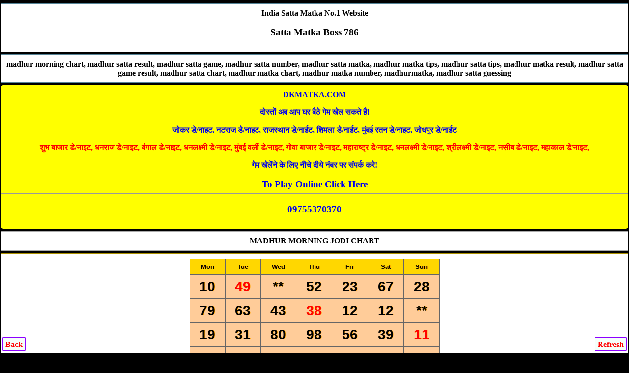

--- FILE ---
content_type: text/html; charset=UTF-8
request_url: https://sattamatkaboss786.com/madhur_morning_chart.php
body_size: 12195
content:
<!DOCTYPE html>
<html lang="en-US">
<head>
<meta charset="UTF-8">

<title>MADHUR MORNING CHART | MADHUR MORNING RECORD | MADHUR MATKA | MADHUR MATKA RESULT</title>

<meta name="keywords" content="madhur morning chart, madhur morning record, madhur morning matka, madhur morning satta matka, time matka result, madhur morning satta result, time satta matka, madhur morning matka tips" />

<meta name="description" content="madhur morning chart madhur morning record madhur morning matka madhur morning satta matka time matka result madhur morning satta result time satta matka madhur morning matka tips" />

<meta name="google" content="notranslate">
<meta http-equiv="Content-Type" content="text/html; charset=utf-8"/>
<meta name="viewport" content="width=device-width" />
<meta name="robots" content="index, follow">
<meta name="language" content="EN">
<link href="style.css" rel="stylesheet" type="text/css" />
<link rel="canonical" href="http://sattamatkaboss786.com/madhur_morning_chart.php" /></head>
<body>
<div class="tophead">India Satta Matka No.1 Website<h3>Satta Matka Boss 786</div>
<div class="top">madhur morning chart, madhur satta result, madhur satta game, madhur satta number, madhur satta matka, madhur matka tips, madhur satta tips, madhur matka result, madhur satta game result, madhur satta chart, madhur matka chart, madhur matka number, madhurmatka, madhur satta guessing</div>

<!--Mumbai Panel Chart-->
<div style="background-color:yellow; border-radius:5px; padding-top:10px; padding-bottom:10px;"><a href="https://dkmatka.com" style="text-decoration:none;">DKMATKA.COM<br><br>दोस्तों अब आप घर बैठे गेम खेल सकते है!<br><br>जोकर डे/नाइट, नटराज डे/नाइट, राजस्थान डे/नाईट, शिमला डे/नाईट, मुंबई रतन डे/नाइट, जोधपुर डे/नाईट<br><br><span style="color:red;">शुभ बाजार डे/नाइट, धनराज डे/नाइट, बंगाल डे/नाइट, धनलक्ष्मी डे/नाइट, मुंबई वर्ली डे/नाइट, गोवा बाजार डे/नाइट, महाराष्ट्र डे/नाइट, धनलक्ष्मी डे/नाइट, श्रीलक्ष्मी डे/नाइट, नसीब डे/नाइट, महाकाल डे/नाइट,</span><br><br>गेम खेलेंने के लिए नीचे दीये नंबर पर संपर्क करे!<br><br><big>To Play Online Click Here</big>
</a><hr><a href="tel:09755370370"><h3>09755370370</h3></a></div>
<div class="head">MADHUR MORNING JODI CHART</div>
<div class="new1"><table class="table" border="1" align="center" cellpadding="8" cellspacing="0"><tbody><tr style="background: gold; font-size:small;"><th>Mon</th><th>Tue</th><th>Wed</th><th>Thu</th><th>Fri</th><th>Sat</th><th>Sun</th></tr><tr><td>10</td>
            <td><font color="red">49</font></td>
            <td>**</td>
            <td>52</td>
            <td>23</td>
            <td>67</td>
            <td>28</td>
        </tr>
        <tr>
            <td>79</td>
            <td>63</td>
            <td>43</td>
            <td><font color="red">38</font></td>
            <td>12</td>
            <td>12</td>
            <td>**</td>
        </tr>
        <tr>
            <td>19</td>
            <td>31</td>
            <td>80</td>
            <td>98</td>
            <td>56</td>
            <td>39</td>
            <td><font color="red">11</font></td>
        </tr>
        <tr>
            <td><font color="red">55</font></td>
            <td>89</td>
            <td>69</td>
            <td>76</td>
            <td>76</td>
            <td>91</td>
            <td>92</td>
        </tr>
        <tr>
            <td>14</td>
            <td><font color="red">72</font></td>
            <td>65</td>
            <td><font color="red">11</font></td>
            <td>84</td>
            <td>12</td>
            <td>87</td>
        </tr>
        <tr>
            <td>70</td>
            <td><font color="red">16</font></td>
            <td>58</td>
            <td><font color="red">22</font></td>
            <td>39</td>
            <td>30</td>
            <td>**</td>
        </tr>
        <tr>
            <td><font color="red">50</font></td>
            <td>42</td>
            <td>91</td>
            <td>37</td>
            <td>17</td>
            <td>41</td>
            <td>06</td>
        </tr>
        <tr>
            <td>47</td>
            <td>26</td>
            <td><font color="red">50</font></td>
            <td>86</td>
            <td>29</td>
            <td><font color="red">27</font></td>
            <td>81</td>
        </tr>
        <tr>
            <td>20</td>
            <td>70</td>
            <td>07</td>
            <td>86</td>
            <td><font color="red">94</font></td>
            <td>45</td>
            <td>52</td>
        </tr>
        <tr>
            <td>79</td>
            <td>09</td>
            <td>89</td>
            <td><font color="red">11</font></td>
            <td>51</td>
            <td>92</td>
            <td><font color="red">50</font></td>
        </tr>
        <tr>
            <td><font color="red">50</font></td>
            <td>43</td>
            <td>63</td>
            <td>97</td>
            <td>21</td>
            <td>89</td>
            <td>74</td>
        </tr>
        <tr>
            <td>51</td>
            <td>96</td>
            <td>24</td>
            <td>09</td>
            <td>98</td>
            <td>40</td>
            <td><font color="red">**</font></td>
        </tr>
        <tr>
            <td>**</td>
            <td>**</td>
            <td>**</td>
            <td><font color="red">**</font></td>
            <td><font color="red">**</font></td>
            <td>**</td>
            <td>**</td>
        </tr>
        <tr>
            <td>24</td>
            <td>10</td>
            <td>52</td>
            <td>03</td>
            <td>71</td>
            <td>15</td>
            <td>79</td>
        </tr>
        <tr>
            <td>35</td>
            <td>53</td>
            <td><font color="red">27</font></td>
            <td>93</td>
            <td>29</td>
            <td>01</td>
            <td>31</td>
        </tr>
        <tr>
            <td>06</td>
            <td>23</td>
            <td>34</td>
            <td>98</td>
            <td>46</td>
            <td>98</td>
            <td>31</td>
        </tr>
        <tr>
            <td>40</td>
            <td>46</td>
            <td>23</td>
            <td>20</td>
            <td>20</td>
            <td>59</td>
            <td>68</td>
        </tr>
        <tr>
            <td>18</td>
            <td>62</td>
            <td>10</td>
            <td>98</td>
            <td><font color="red">49</font></td>
            <td>78</td>
            <td><font color="red">61</font></td>
        </tr>
        <tr>
            <td><font color="red">22</font></td>
            <td>68</td>
            <td><font color="red">16</font></td>
            <td>64</td>
            <td><font color="red">16</font></td>
            <td>35</td>
            <td><font color="red">00</font></td>
        </tr>
        <tr>
            <td>97</td>
            <td>08</td>
            <td><font color="red">66</font></td>
            <td><font color="red">38</font></td>
            <td>81</td>
            <td>02</td>
            <td><font color="red">72</font></td>
        </tr>
        <tr>
            <td>28</td>
            <td>24</td>
            <td>04</td>
            <td>73</td>
            <td><font color="red">61</font></td>
            <td>59</td>
            <td>62</td>
        </tr>
        <tr>
            <td><font color="red">00</font></td>
            <td>59</td>
            <td><font color="red">72</font></td>
            <td>24</td>
            <td><font color="red">38</font></td>
            <td>63</td>
            <td>10</td>
        </tr>
        <tr>
            <td>02</td>
            <td><font color="red">16</font></td>
            <td>76</td>
            <td>87</td>
            <td>65</td>
            <td><font color="red">94</font></td>
            <td>68</td>
        </tr>
        <tr>
            <td>42</td>
            <td>23</td>
            <td>09</td>
            <td>09</td>
            <td>47</td>
            <td>**</td>
            <td>**</td>
        </tr>
        <tr>
            <td><font color="red">50</font></td>
            <td>18</td>
            <td><font color="red">94</font></td>
            <td>06</td>
            <td><font color="red">33</font></td>
            <td>71</td>
            <td>95</td>
        </tr>
        <tr>
            <td>51</td>
            <td>24</td>
            <td><font color="red">38</font></td>
            <td>29</td>
            <td>37</td>
            <td>58</td>
            <td>58</td>
        </tr>
        <tr>
            <td>30</td>
            <td>25</td>
            <td>59</td>
            <td><font color="red">61</font></td>
            <td>19</td>
            <td>89</td>
            <td>41</td>
        </tr>
        <tr>
            <td>70</td>
            <td>31</td>
            <td>04</td>
            <td><font color="red">11</font></td>
            <td>58</td>
            <td>70</td>
            <td>95</td>
        </tr>
        <tr>
            <td>20</td>
            <td>19</td>
            <td><font color="red">83</font></td>
            <td>21</td>
            <td>01</td>
            <td>48</td>
            <td>47</td>
        </tr>
        <tr>
            <td>81</td>
            <td>25</td>
            <td>97</td>
            <td>46</td>
            <td><font color="red">55</font></td>
            <td><font color="red">27</font></td>
            <td><font color="red">50</font></td>
        </tr>
        <tr>
            <td><font color="red">83</font></td>
            <td><font color="red">55</font></td>
            <td>01</td>
            <td>46</td>
            <td><font color="red">16</font></td>
            <td><font color="red">66</font></td>
            <td><font color="red">50</font></td>
        </tr>
        <tr>
            <td>52</td>
            <td>14</td>
            <td>69</td>
            <td>**</td>
            <td>12</td>
            <td>19</td>
            <td>80</td>
        </tr>
        <tr>
            <td>75</td>
            <td>10</td>
            <td>78</td>
            <td><font color="red">11</font></td>
            <td>29</td>
            <td>73</td>
            <td>48</td>
        </tr>
        <tr>
            <td>02</td>
            <td>24</td>
            <td>95</td>
            <td>20</td>
            <td>54</td>
            <td>95</td>
            <td>59</td>
        </tr>
        <tr>
            <td>53</td>
            <td>73</td>
            <td>96</td>
            <td>59</td>
            <td>98</td>
            <td>93</td>
            <td>57</td>
        </tr>
        <tr>
            <td>71</td>
            <td>53</td>
            <td>51</td>
            <td>84</td>
            <td>26</td>
            <td>59</td>
            <td>56</td>
        </tr>
        <tr>
            <td><font color="red">49</font></td>
            <td><font color="red">83</font></td>
            <td>02</td>
            <td>79</td>
            <td>76</td>
            <td>81</td>
            <td>35</td>
        </tr>
        <tr>
            <td>79</td>
            <td>41</td>
            <td>80</td>
            <td>63</td>
            <td><font color="red">83</font></td>
            <td>25</td>
            <td>67</td>
        </tr>
        <tr>
            <td>31</td>
            <td>82</td>
            <td>85</td>
            <td>67</td>
            <td><font color="red">55</font></td>
            <td><font color="red">55</font></td>
            <td><font color="red">99</font></td>
        </tr>
        <tr>
            <td><font color="red">88</font></td>
            <td>09</td>
            <td>06</td>
            <td>82</td>
            <td>46</td>
            <td>65</td>
            <td>41</td>
        </tr>
        <tr>
            <td>78</td>
            <td><font color="red">49</font></td>
            <td>70</td>
            <td>54</td>
            <td>51</td>
            <td>82</td>
            <td>54</td>
        </tr>
        <tr>
            <td>56</td>
            <td>21</td>
            <td><font color="red">44</font></td>
            <td>82</td>
            <td><font color="red">38</font></td>
            <td>37</td>
            <td>21</td>
        </tr>
        <tr>
            <td>97</td>
            <td>13</td>
            <td>89</td>
            <td><font color="red">44</font></td>
            <td>46</td>
            <td>34</td>
            <td>57</td>
        </tr>
        <tr>
            <td>63</td>
            <td>87</td>
            <td>45</td>
            <td><font color="red">66</font></td>
            <td>84</td>
            <td>86</td>
            <td>30</td>
        </tr>
        <tr>
            <td>82</td>
            <td>82</td>
            <td>97</td>
            <td>97</td>
            <td>91</td>
            <td><font color="red">22</font></td>
            <td><font color="red">88</font></td>
        </tr>
        <tr>
            <td>01</td>
            <td>58</td>
            <td>53</td>
            <td><font color="red">49</font></td>
            <td>58</td>
            <td>46</td>
            <td>98</td>
        </tr>
        <tr>
            <td>89</td>
            <td>87</td>
            <td>93</td>
            <td>54</td>
            <td>84</td>
            <td>26</td>
            <td>79</td>
        </tr>
        <tr>
            <td>89</td>
            <td>23</td>
            <td>35</td>
            <td>65</td>
            <td>02</td>
            <td>43</td>
            <td>60</td>
        </tr>
        <tr>
            <td>52</td>
            <td>10</td>
            <td><font color="red">99</font></td>
            <td><font color="red">38</font></td>
            <td>35</td>
            <td>31</td>
            <td>01</td>
        </tr>
        <tr>
            <td>47</td>
            <td><font color="red">22</font></td>
            <td>63</td>
            <td>23</td>
            <td>10</td>
            <td>81</td>
            <td><font color="red">44</font></td>
        </tr>
        <tr>
            <td>73</td>
            <td>84</td>
            <td>69</td>
            <td>31</td>
            <td><font color="red">88</font></td>
            <td>37</td>
            <td><font color="red">99</font></td>
        </tr>
        <tr>
            <td>67</td>
            <td><font color="red">05</font></td>
            <td>98</td>
            <td>96</td>
            <td><font color="red">16</font></td>
            <td>51</td>
            <td>90</td>
        </tr>
        <tr>
            <td>51</td>
            <td>74</td>
            <td>43</td>
            <td>**</td>
            <td>64</td>
            <td>45</td>
            <td>57</td>
        </tr>
        <tr>
            <td>67</td>
            <td>07</td>
            <td><font color="red">38</font></td>
            <td>07</td>
            <td>67</td>
            <td>86</td>
            <td>08</td>
        </tr>
        <tr>
            <td><font color="red">22</font></td>
            <td>87</td>
            <td>95</td>
            <td>96</td>
            <td>92</td>
            <td>79</td>
            <td>70</td>
        </tr>
        <tr>
            <td>14</td>
            <td>26</td>
            <td><font color="red">38</font></td>
            <td>35</td>
            <td>95</td>
            <td>26</td>
            <td>63</td>
        </tr>
        <tr>
            <td>09</td>
            <td>73</td>
            <td>26</td>
            <td>18</td>
            <td><font color="red">49</font></td>
            <td>64</td>
            <td>28</td>
        </tr>
        <tr>
            <td>65</td>
            <td>71</td>
            <td>09</td>
            <td>79</td>
            <td>69</td>
            <td>89</td>
            <td>60</td>
        </tr>
        <tr>
            <td>24</td>
            <td>24</td>
            <td><font color="red">16</font></td>
            <td>81</td>
            <td>35</td>
            <td><font color="red">61</font></td>
            <td>60</td>
        </tr>
        <tr>
            <td>60</td>
            <td>40</td>
            <td>17</td>
            <td>79</td>
            <td><font color="red">44</font></td>
            <td>35</td>
            <td><font color="red">99</font></td>
        </tr>
        <tr>
            <td>39</td>
            <td>13</td>
            <td>29</td>
            <td>59</td>
            <td><font color="red">77</font></td>
            <td>19</td>
            <td>86</td>
        </tr>
        <tr>
            <td>86</td>
            <td>37</td>
            <td>87</td>
            <td>97</td>
            <td>68</td>
            <td>56</td>
            <td><font color="red">33</font></td>
        </tr>
        <tr>
            <td>87</td>
            <td><font color="red">27</font></td>
            <td>54</td>
            <td>12</td>
            <td>**</td>
            <td><font color="red">**</font></td>
            <td><font color="red">**</font></td>
        </tr>
        <tr>
            <td>**</td>
            <td>**</td>
            <td>**</td>
            <td>**</td>
            <td><font color="red">**</font></td>
            <td>**</td>
            <td>**</td>
        </tr>
        <tr>
            <td>30</td>
            <td><font color="red">72</font></td>
            <td><font color="red">72</font></td>
            <td>53</td>
            <td><font color="red">49</font></td>
            <td>40</td>
            <td>36</td>
        </tr>
        <tr>
            <td>09</td>
            <td>19</td>
            <td>15</td>
            <td>03</td>
            <td>19</td>
            <td>71</td>
            <td>71</td>
        </tr>
        <tr>
            <td>70</td>
            <td><font color="red">88</font></td>
            <td>54</td>
            <td>95</td>
            <td>32</td>
            <td>39</td>
            <td>04</td>
        </tr>
        <tr>
            <td>70</td>
            <td><font color="red">50</font></td>
            <td>28</td>
            <td>75</td>
            <td><font color="red">44</font></td>
            <td>70</td>
            <td>37</td>
        </tr>
        <tr>
            <td>59</td>
            <td><font color="red">33</font></td>
            <td><font color="red">49</font></td>
            <td><font color="red">66</font></td>
            <td>41</td>
            <td><font color="red">94</font></td>
            <td>42</td>
        </tr>
        <tr>
            <td>93</td>
            <td><font color="red">77</font></td>
            <td>40</td>
            <td>39</td>
            <td>45</td>
            <td><font color="red">16</font></td>
            <td>41</td>
        </tr>
        <tr>
            <td>91</td>
            <td><font color="red">61</font></td>
            <td>08</td>
            <td>40</td>
            <td>58</td>
            <td>07</td>
            <td>37</td>
        </tr>
        <tr>
            <td>24</td>
            <td>29</td>
            <td>42</td>
            <td>04</td>
            <td>63</td>
            <td>65</td>
            <td><font color="red">61</font></td>
        </tr>
        <tr>
            <td>04</td>
            <td>08</td>
            <td>25</td>
            <td>06</td>
            <td>78</td>
            <td>74</td>
            <td>59</td>
        </tr>
        <tr>
            <td>21</td>
            <td>53</td>
            <td><font color="red">77</font></td>
            <td>75</td>
            <td><font color="red">27</font></td>
            <td>92</td>
            <td>74</td>
        </tr>
        <tr>
            <td>63</td>
            <td>29</td>
            <td>32</td>
            <td>46</td>
            <td><font color="red">99</font></td>
            <td><font color="red">77</font></td>
            <td>65</td>
        </tr>
        <tr>
            <td>65</td>
            <td><font color="red">72</font></td>
            <td>79</td>
            <td>01</td>
            <td>81</td>
            <td>01</td>
            <td>**</td>
        </tr>
        <tr>
            <td>69</td>
            <td>21</td>
            <td>98</td>
            <td>29</td>
            <td>19</td>
            <td>47</td>
            <td>92</td>
        </tr>
        <tr>
            <td>07</td>
            <td>62</td>
            <td>31</td>
            <td>31</td>
            <td>23</td>
            <td><font color="red">66</font></td>
            <td>40</td>
        </tr>
        <tr>
            <td>82</td>
            <td>78</td>
            <td>04</td>
            <td>15</td>
            <td>63</td>
            <td>60</td>
            <td><font color="red">38</font></td>
        </tr>
        <tr>
            <td>60</td>
            <td>24</td>
            <td>26</td>
            <td>60</td>
            <td>17</td>
            <td>69</td>
            <td>34</td>
        </tr>
        <tr>
            <td>89</td>
            <td><font color="red">94</font></td>
            <td><font color="red">50</font></td>
            <td><font color="red">44</font></td>
            <td><font color="red">00</font></td>
            <td>70</td>
            <td><font color="red">55</font></td>
        </tr>
        <tr>
            <td>24</td>
            <td><font color="red">55</font></td>
            <td>64</td>
            <td>73</td>
            <td>64</td>
            <td><font color="red">33</font></td>
            <td>45</td>
        </tr>
        <tr>
            <td>97</td>
            <td>**</td>
            <td>70</td>
            <td><font color="red">94</font></td>
            <td>82</td>
            <td><font color="red">22</font></td>
            <td>40</td>
        </tr>
        <tr>
            <td>93</td>
            <td>90</td>
            <td><font color="red">55</font></td>
            <td>97</td>
            <td>09</td>
            <td>29</td>
            <td>**</td>
        </tr>
        <tr>
            <td>**</td>
            <td>**</td>
            <td>**</td>
            <td>**</td>
            <td>**</td>
            <td>**</td>
            <td>**</td>
        </tr>
        <tr>
            <td>**</td>
            <td>**</td>
            <td>**</td>
            <td>**</td>
            <td>**</td>
            <td>**</td>
            <td>**</td>
        </tr>
        <tr>
            <td>**</td>
            <td>**</td>
            <td>**</td>
            <td>**</td>
            <td>**</td>
            <td>**</td>
            <td>**</td>
        </tr>
        <tr>
            <td>91</td>
            <td>73</td>
            <td>54</td>
            <td>86</td>
            <td><font color="red">11</font></td>
            <td>52</td>
            <td>53</td>
        </tr>
        <tr>
            <td>46</td>
            <td>26</td>
            <td>91</td>
            <td>18</td>
            <td>54</td>
            <td>19</td>
            <td>93</td>
        </tr>
        <tr>
            <td>28</td>
            <td>34</td>
            <td>31</td>
            <td>98</td>
            <td>21</td>
            <td>46</td>
            <td>35</td>
        </tr>
        <tr>
            <td>21</td>
            <td>35</td>
            <td><font color="red">44</font></td>
            <td>32</td>
            <td>78</td>
            <td>76</td>
            <td>32</td>
        </tr>
        <tr>
            <td><font color="red">38</font></td>
            <td><font color="red">11</font></td>
            <td><font color="red">44</font></td>
            <td>71</td>
            <td><font color="red">61</font></td>
            <td><font color="red">50</font></td>
            <td>67</td>
        </tr>
        <tr>
            <td>28</td>
            <td><font color="red">38</font></td>
            <td><font color="red">38</font></td>
            <td><font color="red">11</font></td>
            <td>28</td>
            <td>58</td>
            <td>65</td>
        </tr>
        <tr>
            <td>09</td>
            <td>71</td>
            <td><font color="red">66</font></td>
            <td>84</td>
            <td>69</td>
            <td><font color="red">00</font></td>
            <td>19</td>
        </tr>
        <tr>
            <td>84</td>
            <td>60</td>
            <td>71</td>
            <td>40</td>
            <td>42</td>
            <td>01</td>
            <td>02</td>
        </tr>
        <tr>
            <td>80</td>
            <td>23</td>
            <td><font color="red">27</font></td>
            <td>60</td>
            <td>31</td>
            <td>45</td>
            <td>04</td>
        </tr>
        <tr>
            <td><font color="red">38</font></td>
            <td><font color="red">50</font></td>
            <td>81</td>
            <td>62</td>
            <td>90</td>
            <td>76</td>
            <td>90</td>
        </tr>
        <tr>
            <td>68</td>
            <td>09</td>
            <td>64</td>
            <td>14</td>
            <td>07</td>
            <td>24</td>
            <td>59</td>
        </tr>
        <tr>
            <td><font color="red">16</font></td>
            <td>96</td>
            <td><font color="red">77</font></td>
            <td><font color="red">49</font></td>
            <td>95</td>
            <td>71</td>
            <td><font color="red">11</font></td>
        </tr>
        <tr>
            <td>80</td>
            <td>43</td>
            <td>40</td>
            <td><font color="red">05</font></td>
            <td><font color="red">38</font></td>
            <td>62</td>
            <td>91</td>
        </tr>
        <tr>
            <td>03</td>
            <td>03</td>
            <td>45</td>
            <td>18</td>
            <td>47</td>
            <td>85</td>
            <td>56</td>
        </tr>
        <tr>
            <td>41</td>
            <td>26</td>
            <td>87</td>
            <td>37</td>
            <td>08</td>
            <td>17</td>
            <td>42</td>
        </tr>
        <tr>
            <td>43</td>
            <td>43</td>
            <td>35</td>
            <td>40</td>
            <td>07</td>
            <td>52</td>
            <td>76</td>
        </tr>
        <tr>
            <td>02</td>
            <td>01</td>
            <td>67</td>
            <td>68</td>
            <td>67</td>
            <td>86</td>
            <td><font color="red">72</font></td>
        </tr>
        <tr>
            <td>60</td>
            <td>09</td>
            <td><font color="red">77</font></td>
            <td>42</td>
            <td>62</td>
            <td>**</td>
            <td>**</td>
        </tr>
        <tr>
            <td>09</td>
            <td>81</td>
            <td>56</td>
            <td>68</td>
            <td><font color="red">88</font></td>
            <td><font color="red">49</font></td>
            <td>**</td>
        </tr>
        <tr>
            <td>39</td>
            <td><font color="red">11</font></td>
            <td><font color="red">72</font></td>
            <td>67</td>
            <td><font color="red">22</font></td>
            <td>21</td>
            <td>31</td>
        </tr>
        <tr>
            <td>39</td>
            <td>73</td>
            <td>39</td>
            <td>79</td>
            <td>52</td>
            <td>19</td>
            <td>80</td>
        </tr>
        <tr>
            <td>45</td>
            <td><font color="red">11</font></td>
            <td>28</td>
            <td>47</td>
            <td><font color="red">83</font></td>
            <td>82</td>
            <td>52</td>
        </tr>
        <tr>
            <td>54</td>
            <td>28</td>
            <td>23</td>
            <td>42</td>
            <td>73</td>
            <td>51</td>
            <td><font color="red">49</font></td>
        </tr>
        <tr>
            <td>31</td>
            <td>10</td>
            <td><font color="red">83</font></td>
            <td><font color="red">38</font></td>
            <td>23</td>
            <td>95</td>
            <td>74</td>
        </tr>
        <tr>
            <td><font color="red">55</font></td>
            <td>75</td>
            <td>08</td>
            <td><font color="red">94</font></td>
            <td>10</td>
            <td>20</td>
            <td>54</td>
        </tr>
        <tr>
            <td>64</td>
            <td>08</td>
            <td>79</td>
            <td><font color="red">16</font></td>
            <td>92</td>
            <td>81</td>
            <td><font color="red">00</font></td>
        </tr>
        <tr>
            <td>26</td>
            <td>92</td>
            <td><font color="red">83</font></td>
            <td><font color="red">55</font></td>
            <td><font color="red">99</font></td>
            <td>45</td>
            <td>98</td>
        </tr>
        <tr>
            <td>63</td>
            <td>53</td>
            <td>54</td>
            <td>89</td>
            <td>46</td>
            <td>92</td>
            <td>51</td>
        </tr>
        <tr>
            <td>98</td>
            <td>15</td>
            <td>57</td>
            <td>20</td>
            <td>69</td>
            <td>58</td>
            <td>14</td>
        </tr>
        <tr>
            <td>69</td>
            <td>67</td>
            <td>97</td>
            <td>81</td>
            <td>59</td>
            <td>81</td>
            <td>**</td>
        </tr>
        <tr>
            <td>**</td>
            <td>**</td>
            <td>**</td>
            <td>**</td>
            <td>**</td>
            <td>**</td>
            <td>**</td>
        </tr>
        <tr>
            <td>35</td>
            <td><font color="red">16</font></td>
            <td>73</td>
            <td>45</td>
            <td><font color="red">05</font></td>
            <td>73</td>
            <td><font color="red">27</font></td>
        </tr>
        <tr>
            <td><font color="red">55</font></td>
            <td>31</td>
            <td>54</td>
            <td>28</td>
            <td>78</td>
            <td><font color="red">49</font></td>
            <td>40</td>
        </tr>
        <tr>
            <td>76</td>
            <td>70</td>
            <td>24</td>
            <td>43</td>
            <td>10</td>
            <td>59</td>
            <td><font color="red">27</font></td>
        </tr>
        <tr>
            <td>32</td>
            <td>46</td>
            <td>32</td>
            <td>56</td>
            <td><font color="red">66</font></td>
            <td>95</td>
            <td>86</td>
        </tr>
        <tr>
            <td>53</td>
            <td>75</td>
            <td>37</td>
            <td>52</td>
            <td>84</td>
            <td>32</td>
            <td>71</td>
        </tr>
        <tr>
            <td>60</td>
            <td>65</td>
            <td><font color="red">99</font></td>
            <td>75</td>
            <td>97</td>
            <td>26</td>
            <td>76</td>
        </tr>
        <tr>
            <td>34</td>
            <td>90</td>
            <td>26</td>
            <td>57</td>
            <td>51</td>
            <td>57</td>
            <td>85</td>
        </tr>
        <tr>
            <td>39</td>
            <td>03</td>
            <td><font color="red">38</font></td>
            <td>69</td>
            <td><font color="red">83</font></td>
            <td>46</td>
            <td>39</td>
        </tr>
        <tr>
            <td>09</td>
            <td>32</td>
            <td>91</td>
            <td>20</td>
            <td>32</td>
            <td>98</td>
            <td>39</td>
        </tr>
        <tr>
            <td><font color="red">88</font></td>
            <td><font color="red">27</font></td>
            <td>48</td>
            <td>60</td>
            <td><font color="red">00</font></td>
            <td>19</td>
            <td>85</td>
        </tr>
        <tr>
            <td>46</td>
            <td>**</td>
            <td><font color="red">88</font></td>
            <td>97</td>
            <td>47</td>
            <td><font color="red">88</font></td>
            <td>60</td>
        </tr>
        <tr>
            <td>32</td>
            <td>30</td>
            <td>28</td>
            <td>91</td>
            <td>91</td>
            <td>85</td>
            <td>63</td>
        </tr>
        <tr>
            <td>18</td>
            <td><font color="red">22</font></td>
            <td><font color="red">83</font></td>
            <td>98</td>
            <td><font color="red">77</font></td>
            <td><font color="red">94</font></td>
            <td>25</td>
        </tr>
        <tr>
            <td>04</td>
            <td>65</td>
            <td>01</td>
            <td>63</td>
            <td><font color="red">11</font></td>
            <td>65</td>
            <td>65</td>
        </tr>
        <tr>
            <td>76</td>
            <td>01</td>
            <td>48</td>
            <td>42</td>
            <td>08</td>
            <td>37</td>
            <td><font color="red">88</font></td>
        </tr>
        <tr>
            <td>87</td>
            <td><font color="red">05</font></td>
            <td>09</td>
            <td>65</td>
            <td><font color="red">88</font></td>
            <td>07</td>
            <td><font color="red">99</font></td>
        </tr>
        <tr>
            <td>84</td>
            <td>71</td>
            <td>01</td>
            <td>18</td>
            <td>76</td>
            <td>23</td>
            <td>45</td>
        </tr>
        <tr>
            <td>78</td>
            <td>35</td>
            <td><font color="red">72</font></td>
            <td>54</td>
            <td>93</td>
            <td><font color="red">94</font></td>
            <td>59</td>
        </tr>
        <tr>
            <td>13</td>
            <td>71</td>
            <td>01</td>
            <td>84</td>
            <td><font color="red">33</font></td>
            <td><font color="red">00</font></td>
            <td>**</td>
        </tr>
        <tr>
            <td>**</td>
            <td>51</td>
            <td>24</td>
            <td><font color="red">66</font></td>
            <td><font color="red">27</font></td>
            <td>62</td>
            <td>70</td>
        </tr>
        <tr>
            <td>78</td>
            <td><font color="red">99</font></td>
            <td>30</td>
            <td>67</td>
            <td>53</td>
            <td><font color="red">50</font></td>
            <td><font color="red">16</font></td>
        </tr>
        <tr>
            <td>90</td>
            <td>79</td>
            <td>06</td>
            <td>57</td>
            <td>91</td>
            <td>39</td>
            <td>57</td>
        </tr>
        <tr>
            <td>41</td>
            <td><font color="red">61</font></td>
            <td>62</td>
            <td>40</td>
            <td>86</td>
            <td><font color="red">50</font></td>
            <td>86</td>
        </tr>
        <tr>
            <td>59</td>
            <td>98</td>
            <td>42</td>
            <td>43</td>
            <td>82</td>
            <td>08</td>
            <td>21</td>
        </tr>
        <tr>
            <td>01</td>
            <td>39</td>
            <td>62</td>
            <td><font color="red">50</font></td>
            <td>67</td>
            <td>41</td>
            <td>28</td>
        </tr>
        <tr>
            <td>81</td>
            <td>78</td>
            <td>82</td>
            <td>90</td>
            <td>53</td>
            <td>41</td>
            <td><font color="red">49</font></td>
        </tr>
        <tr>
            <td>21</td>
            <td>70</td>
            <td>34</td>
            <td>31</td>
            <td>53</td>
            <td>42</td>
            <td>29</td>
        </tr>
        <tr>
            <td>07</td>
            <td>13</td>
            <td><span style="color: rgb(255, 0, 0);">83</span></td>
            <td>65</td>
            <td>69</td>
            <td>91</td>
            <td>80</td>
        </tr>
        <tr>
            <td>51</td>
            <td>89</td>
            <td><font color="red">50</font></td>
            <td>13</td>
            <td>26</td>
            <td>51</td>
            <td>68</td>
        </tr>
        <tr>
            <td><font color="red">94</font></td>
            <td>81</td>
            <td>89</td>
            <td>24</td>
            <td>20</td>
            <td><font color="red">49</font></td>
            <td>14</td>
        </tr>
        <tr>
            <td><font color="red">05</font></td>
            <td>06</td>
            <td>82</td>
            <td>64</td>
            <td><font color="red">83</font></td>
            <td>60</td>
            <td><font color="red">44</font></td>
        </tr>
        <tr>
            <td>28</td>
            <td>85</td>
            <td>79</td>
            <td>52</td>
            <td>71</td>
            <td><font color="red">00</font></td>
            <td>81</td>
        </tr>
        <tr>
            <td><font color="red">66</font></td>
            <td><font color="red">44</font></td>
            <td>96</td>
            <td>59</td>
            <td>81</td>
            <td>67</td>
            <td>67</td>
        </tr>
        <tr>
            <td>46</td>
            <td><font color="red">27</font></td>
            <td>69</td>
            <td><font color="red">77</font></td>
            <td>74</td>
            <td>84</td>
            <td>67</td>
        </tr>
        <tr>
            <td>84</td>
            <td>96</td>
            <td>46</td>
            <td>80</td>
            <td>93</td>
            <td>30</td>
            <td>52</td>
        </tr>
        <tr>
            <td>26</td>
            <td>28</td>
            <td><font color="red">38</font></td>
            <td>01</td>
            <td>31</td>
            <td>88</td>
            <td>55</td>
        </tr>
        <tr>
            <td>78</td>
            <td>91</td>
            <td>32</td>
            <td>97</td>
            <td>79</td>
            <td>71</td>
            <td>31</td>
        </tr>
        <tr>
            <td>97</td>
            <td>59</td>
            <td>17</td>
            <td>07</td>
            <td>23</td>
            <td><font color="red">94</font></td>
            <td>08</td>
        </tr>
        <tr>
            <td>51</td>
            <td>21</td>
            <td>03</td>       <td><font color="red">88</font></td> <td><font color="red">94</font></td> <td><font color="red">99</font></td> <td>of</td> </tr><tr>
 </tr><tr>
 <td>35</td> <td><font color="red">77</font></td> <td>43</td> <td>42</td> <td>08</td> <td>04</td> <td>**</td> </tr><tr>
 <td>17</td> <td><font color="red">88</font></td> <td>41</td> <td>89</td> <td>87</td> <td><font color="red">22</font></td> <td>91</td> </tr><tr>
 <td>95</td> <td>98</td> <td>89</td> <td>81</td> <td>98</td> <td>47</td> <td>70</td> </tr><tr>
 <td>48</td> <td>90</td> <td>36</td> <td>59</td> <td>52</td> <td>26</td> <td><font color="red">16</font></td> </tr><tr>
 <td>54</td> 
<td><font color="red">27</font></td>
 
<td>93</font></td>
 
<td>40</font></td>
 
<td>40</font></td>
 
<td>51</font></td>
 
<td>48</font></td>
 </tr><tr>
 
<td>89</font></td>
 
<td><font color="red">55</font></td>
 
<td>63</td>
 
<td><font color="red">88</font></td>
 
<td>08</td>
 
<td>53</td>
 
<td>09</td>
 </tr><tr>
 
<td>75</td>
 
<td>71</td>
 
<td><font color="red">94</font></td>
 
<td>24</td>
 
<td>72</td>
 
<td>87</td>
 
<td>76</td>
 </tr><tr>
 
<td>86</td>
 
<td>37</td>
 
<td>46</td>
 
<td>71</td>
 
<td>63</td>
 
<td>70</td>
 
<td>29</td>
 </tr><tr>
 
<td>78</td>
 
<td>24</td>
 
<td><font color="red">55</font></td>
 
<td>34</td>
 
<td>64</td>
 
<td>31</td>
 
<td>59</td>
 </tr><tr>
 
<td><font color="red">88</font></td>
 
<td><font color="red">00</font></td>
 
<td>26</td>
 
<td>82</td>
 
<td>21</td>
 
<td><font color="red">55</font></td>
 
<td>65</td>
 </tr><tr>
 
<td>26</td>
 
<td>34</td>
 
<td>04</td>
 
<td><font color="red">44</font></td>
 
<td><font color="red">61</font></td>
 
<td>40</td>
 
<td>**</td>
 </tr><tr><td>**</td>
<td>**</td>
<td>**</td>
<td>**</td>
<td>**</td>
<td>**</td>
<td>**</td>
        </tr><tr>
 <td>**</td>  
<td>57</td>
 
<td>70</td>
 
<td>40</td>
 
<td>32</td>
 
<td>17</td>
 
<td>42</td>
 </tr><tr>
 
<td>43</td>
 
<td>26</td>
 
<td>95</td>
 
<td>56</td>
 
<td>32</td>
 
<td>24</td>
 
<td>82</td>
 </tr><tr>
 
<td>78</td>
 
<td>69</td>
 
<td>56</td>
 
<td>58</td>
 
<td>69</td>
 
<td>67</td>
 
<td><font color="red">38</font></td>
 </tr><tr>
 
<td>63</td>
 
<td><font color="red">94</font></td>
 
<td>15</td>
 
<td>75</td>
 
<td><font color="red">44</font></td>
 
<td>39</td>
 
<td>93</td>
 </tr><tr>
 
<td><font color="red">77</font></td>
 
<td>64</td>
 
<td>64</td>
 
<td><font color="red">38</font></td>
 
<td><font color="red">55</font></td>
 
<td>54</td>
 
<td>69</td>
 </tr><tr>
 
<td><font color="red">94</font></td>
 
<td><font color="red">22</font></td>
 
<td><font color="red">61</font></td>
 
<td>72</td>
 
<td>79</td>
 
<td><font color="red">72</font></td>
 
<td>36</td>
 </tr><tr>
 
<td>57</td>
 
<td><font color="red">11</font></td>
 
<td>53</td>
 
<td>97</td>
 
<td>58</td>
 
<td>89</td>
 
<td>40</td>
 </tr><tr>
 
<td>63</td>
 
<td>86</td>
 
<td>10</td>
 
<td>82</td>
 
<td>55</td>
 
<td>57</td>
 
<td>42</td>
 </tr><tr>
 
<td>84</td>
 
<td>01</td>
 
<td>45</td>
 
<td>43</td>
 
<td>01</td>
 
<td><font color="red">49</font></td>
 
<td><font color="red">38</font></td>
 </tr><tr>
 
<td>34</td>
 
<td>84</td>
 
<td>58</td>
 
<td>46</td>
 
<td>29</td>
 
<td>15</td>
 
<td>80</td>
 </tr><tr>
 
<td>91</td>
 
<td>97</td>
 
<td>52</td>
 
<td>87</td>
 
<td>36</td>
 
<td>35</td>
 
<td>32</td>
 </tr><tr>
 
<td>96</td>
 
<td>71</td>
 
<td>**</td>
 
<td>01</td>
 
<td><font color="red">83</font></td>
 
<td>34</td>
 
<td><font color="red">61</font></td>
 </tr><tr>
 
<td>35</td>
 
<td>23</td>
 
<td><font color="red">77</font></td>
 
<td><font color="red">55</font></td>
 
<td>25</td>
 
<td>42</td>
 
<td>71</td>
 </tr><tr>
 
<td><font color="red">27</font></td>
 
<td>67</td>
 
<td>45</td>
 
<td>36</td>
 
<td>62</td>
 
<td>74</td>
 
<td><font color="red">61</font></td>
 </tr><tr>
 
<td>63</td>
 
<td>83</td>
 
<td>98</td>
 
<td>31</td>
 
<td>30</td>
 
<td>48</td>
 
<td>85</td>
 </tr><tr>
 
<td>65</td>
 
<td><font color="red">99</font></td>
 
<td>18</td>
 
<td>79</td>
 
<td>37</td>
 
<td>32</td>
 
<td>89</td>
 </tr><tr>
 
<td>81</td>
 
<td><font color="red">99</font></td>
 
<td><font color="red">77</font></td>
 
<td>73</td>
 
<td>43</td>
 
<td>41</td>
 
<td>29</td>
 </tr><tr>
 
<td>12</td>
 
<td>21</td>
 
<td>08</td>
 
<td>21</td>
 
<td>10</td>
 
<td>34</td>
 
<td>82</td>
 </tr><tr>
 
<td><font color="red">61</font></td>
 
<td>18</td>
 
<td><font color="red">50</font></td>
 
<td>04</td>
 
<td>**</td>
 
<td>68</td>
 
<td>68</td>
 </tr><tr>
 
<td><font color="red">83</font></td>
 
<td>93</td>
 
<td>70</td>
 
<td>86</td>
 
<td>97</td>
 
<td>42</td>
 
<td>54</td>
 </tr><tr>
 
<td>59</td>
 
<td><font color="red">27</font></td>
 
<td><font color="red">44</font></td>
 
<td><font color="red">55</font></td>
 
<td>31</td>
 
<td>24</td>
 
<td>20</td>
 </tr><tr>
 
<td><font color="red">66</font></td>
 
<td>74</td>
 
<td>31</td>
 
<td>30</td>
 
<td>37</td>
 
<td>65</td>
 
<td>32</td>
 </tr><tr>
 
<td>42</td>
 
<td>73</td>
 
<td>56</td>
 
<td>53</td>
 
<td>34</td>
 
<td>65</td>
 
<td>84</td>
 </tr><tr>
 
<td>91</td>
 
<td>70</td>
 
<td>95</td>
 
<td><font color="red">49</font></td>
 
<td>64</td>
 
<td>54</td>
 
<td>64</td>
 </tr><tr>
 
<td>58</td>
 
<td>43</td>
 
<td>64</td>
 
<td><font color="red">61</font></td>
 
<td>75</td>
 
<td>21</td>
 
<td>58</td>
 </tr><tr>
 
<td>20</td>
 
<td><font color="red">11</font></td>
 
<td>63</td>
 
<td>41</td>
 
<td><font color="red">49</font></td>
 
<td>23</td>
 
<td>67</td>
 </tr><tr>
 
<td>18</td>
 
<td><font color="red">55</font></td>
 
<td>43</td>
 
<td>48</td>
 
<td><font color="red">77</font></td>
 
<td><font color="red">11</font></td>
 
<td>48</td>
 </tr><tr>
 
<td>87</td>
 
<td><font color="red">61</font></td>
 
<td>39</td>
 
<td>42</td>
 
<td>24</td>
 
<td>28</td>
 
<td><font color="red">99</font></td>
 </tr><tr>
 
<td><font color="red">77</font></td>
 
<td>12</td>
 
<td>06</td>
 
<td>42</td>
 
<td>15</td>
 
<td>35</td>
 
<td>12</td>
 </tr><tr>
 
<td>15</td>
 
<td>64</td>
 
<td><font color="red">38</font></td>
 
<td>13</td>
 
<td><font color="red">50</font></td>
 
<td>39</td>
 
<td><font color="red">38</font></td>
 </tr><tr>
 
<td><font color="red">27</font></td>
 
<td>32</td>
 
<td>19</td>
 
<td>36</td>
 
<td>51</td>
 
<td>97</td>
 
<td>58</td>
 </tr><tr>
 
<td>19</td>
 
<td>98</td>
 
<td>18</td>
 
<td>45</td>
 
<td>73</td>
 
<td>53</td>
 
<td>93</td>
 </tr><tr>
 
<td>13</td>
 
<td>17</td>
 
<td><font color="red">38</font></td>
 
<td>08</td>
 
<td>63</td>
 
<td><font color="red">61</font></td>
 
<td>76</td>
 </tr><tr>
 
<td>90</td>
 
<td>71</td>
 
<td>43</td>
 
<td>98</td>
 
<td>91</td>
 
<td>43</td>
 
<td>41</td>
 </tr><tr>
 
<td>80</td>
 
<td>40</td>
 
<td>89</td>
 
<td>45</td>
 
<td>09</td>
 
<td>29</td>
 
<td>**</td>
 </tr><tr>
 
<td><font color="red">72</font></td>
 
<td>87</td>
 
<td><font color="red">27</font></td>
 
<td><font color="red">55</font></td>
 
<td>08</td>
 
<td><font color="red">94</font></td>
 
<td>64</td>
 </tr><tr>
 
<td>29</td>
 
<td><font color="red">49</font></td>
 
<td>23</td>
 
<td>23</td>
 
<td>43</td>
 
<td>10</td>
 
<td>48</td>
 </tr><tr>
 
<td>84</td>
 
<td>09</td>
 
<td>30</td>
 
<td>31</td>
 
<td>65</td>
 
<td>52</td>
 
<td>71</td>
 </tr><tr>
 
<td>56</td>
 
<td>92</td>
 
<td>20</td>
 
<td>64</td>
 
<td>29</td>
 
<td>85</td>
 
<td>56</td>
 </tr><tr>
 
<td><font color="red">00</font></td>
 
<td>87</td>
 
<td><font color="red">66</font></td>
 
<td>68</td>
 
<td>48</td>
 
<td>54</td>
 
<td>98</td>
 </tr><tr>
 
<td>**</td>
 
<td>51</td>
 
<td>57</td>
 
<td>62</td>
 
<td>59</td>
 
<td>18</td>
 
<td>92</td>
 </tr><tr>
 
<td>87</td>
 
<td>56</td>
 
<td>85</td>
 
<td><font color="red">33</font></td>
 
<td>25</td>
 
<td>54</td>
 
<td>80</td>
 </tr><tr>
 
<td><font color="red">27</font></td>
  
<td>24</td>
  
<td>48</td>
  
<td>69</td>
  
<td>28</td>
  
<td>26</td>
  
<td>37</td>
  </tr><tr>
 
<td>21</td>
  
<td>18</td>
  
<td>79</td>
  
<td>16</td>
  
<td>44</td>
  
<td>11</td>
  
<td>37</td>
  </tr><tr>
 
<td>93</td>
  
<td>28</td>
  
<td>13</td>
  
<td><font color="red">49</font></td>
  
<td>07</td>
  
<td>39</td>
  
<td>41</td>
  </tr><tr>
 
<td>77</td>
  
<td>81</td>
  
<td><font color="red">66</font></td>
  
<td>98</td>
  
<td>44</td>
  
<td>23</td>
  
<td>31</td>
  </tr><tr>
 
<td>10</td>
  
<td>85</td>
  
<td>57</td>
  
<td>84</td>
  
<td>82</td>
  
<td>33</td>
  
<td>58</td>
  </tr><tr>
 
<td>28</td>
  
<td>56</td>
  
<td>25</td>
  
<td>25</td>
  
<td>38</td>
  
<td>23</td>
  
<td>24</td>
  </tr><tr>
 
<td>17</td>
  
<td>38</td>
  
<td>39</td>
  
<td>37</td>
  
<td>98</td>
  
<td>46</td>
  
<td>69</td>
  </tr><tr>
 
<td>74</td>
  
<td>49</td>
  
<td>29</td>
  
<td><font color="red">66</font></td>
  
<td>35</td>
  
<td>80</td><td>**</td>
    </tr><tr><td>**</td><td>**</td><td>**</td><td>**</td><td>**</td><td>**</td><td>**</td>
               </tr><tr>
 
<td>51</td>
  
<td>95</td>
  
<td>54</td>
  
<td><font color="red">16</font></td>
  
<td>84</td>
  
<td>99</td>
  
<td>70</td>
  </tr><tr>
 
<td>48</td>
  
<td>39</td>
  
<td>23</td>
  
<td>60</td>
 
<td>18</td>
 
<td><font color="red">77</font></td>
 
<td>60</td>
 </tr><tr>
 
<td>86</td>
 
<td>46</td>
 
<td>04</td>
 
<td>64</td>
 
<td>81</td>
 
<td>63</td>
 
<td>79</td>
 </tr><tr>
 
<td>06</td>
 
<td>29</td>
 
<td>79</td>
 
<td><font color="red">22</font></td>
 
<td>93</td>
 
<td>40</td>
 
<td>74</td>
 </tr><tr>
 
<td>68</td>
 
<td>25</td>
 
<td>85</td>
 
<td>77</td>
 
<td>78</td>
 
<td>61</td>
 
<td>57</td>
 </tr><tr>
 
<td>27</td>
 
<td>03</td>
 
<td>21</td>
 
<td>63</td>
 
<td>23</td>
 
<td>21</td>
 
<td>77</td>
 </tr><tr>
 
<td>74</td>
 
<td>67</td>
 
<td>98</td>
 
<td><font color="red">11</font></td>
 
<td>08</td>
 
<td><font color="red">00</font></td>
 
<td>93</td>
 </tr><tr>
 
<td><font color="red">38</font></td>
 
<td>25</td>
 
<td>91</td>
 
<td>42</td>
 
<td>91</td>
 
<td>09</td>
 
<td>94</td>
 </tr><tr>
 
<td>95</td>
 
<td>**</td>
 
<td>25</td>
 
<td>97</td>
 
<td>10</td>
 
<td>36</td>
 
<td>37</td>
 </tr><tr>
 
<td>18</td>
 <td><font color="red">66</font></td> 
<td>35</td>
 
<td>31</td>
 
<td>54</td>
 
<td>81</td>
 
<td>08</td>
 </tr><tr>
 
<td>43</td>
 
<td>17</td>
 
<td>28</td>
 
<td><font color="red">50</font></td>
 
<td>38</td>
 
<td><font color="red">50</font></td>
 
<td>11</td>
 </tr><tr>
 <td><font color="red">72</font></td> 
<td><font color="red">11</font></td>
 
<td>19</td>
 
<td>17</td>
 
<td>52</td>
 
<td><font color="red">49</font></td>
 
<td><font color="red">33</font></td>
 </tr><tr>
 
<td><font color="red">55</font></td>
 
<td>47</td>
 
<td>03</td>
 
<td>**</td>
 
<td>40</td>
 
<td><font color="red">94</font></td>
 
<td>71</td>
 </tr><tr>
 
<td>50</td>
 
<td>47</td>
 
<td>81</td>
 
<td>92</td>
 
<td>60</td>
 
<td>40</td>
 
<td>95</td>
 </tr><tr>
 
<td>64</td>
 
<td>21</td>
 
<td>29</td>
 
<td>93</td>
 
<td>39</td>
 
<td>81</td>
 
<td>25</td>
 </tr><tr>
 
<td>12</td>
 
<td>79</td>
 
<td>19</td>
 
<td>26</td>
 
<td>94</td>
 
<td>42</td>
 
<td>54</td>
 </tr><tr>
 
<td>78</td>
 
<td>87</td>
 
<td>30</td>
 
<td>85</td>
 
<td>81</td>
 
<td>56</td>
 
<td>24</td>
 </tr><tr>
 
<td>41</td>
 
<td>41</td>
 
<td>65</td>
 
<td>89</td>
 
<td>58</td>
 
<td>28</td>
 
<td>20</td>
 </tr><tr>
 
<td>35</td>
 
<td>92</td>
 <td><font color="red">**</font></td> 
<td>89</td>
 
<td>39</td>
 
<td>23</td>
 
<td>58</td>
 </tr><tr>
 
<td>52</td>
 
<td>97</td>
 
<td>26</td>
 
<td>13</td>
 
<td>08</td>
 
<td>30</td>
 
<td>76</td>
 </tr><tr>
 
<td>78</td>
 
<td>59</td>
 
<td>49</td>
 
<td>06</td>
 
<td>06</td>
 
<td>98</td>
 
<td>81</td>
 </tr><tr>
 
<td>97</td>
 
<td>21</td>
 
<td>25</td>
 
<td>32</td>
 
<td>84</td>
 
<td>10</td>
 
<td><font color="red">83</font></td>
 </tr><tr>
 
<td>29</td>
 
<td>02</td>
 
<td>41</td>
 
<td>60</td>
 
<td>05</td>
 
<td>51</td>
 
<td>54</td>
 </tr><tr>
 
<td><font color="red">11</font></td>
 
<td><font color="red">05</font></td>
 
<td>95</td>
 
<td>98</td>
 
<td>91</td>
 
<td>63</td>
 
<td>19</td>
 </tr><tr>
 
<td>86</td>
 
<td>32</td>
 
<td>15</td>
 
<td>85</td>
 
<td>39</td>
 
<td>91</td>
 
<td>79</td>
 </tr><tr>
 
<td>68</td>
 
<td>63</td>
 
<td>48</td>
 
<td><font color="red">11</font></td>
 
<td>82</td>
 
<td>20</td>
 
<td>13</td>
 </tr><tr>
 
<td>03</td>
 
<td>87</td>
 
<td>28</td>
 
<td><font color="red">38</font></td>
 
<td>90</td>
 
<td>87</td>
 
<td>79</td>
 </tr><tr>
 
<td>10</td>
 
<td>60</td>
 
<td><font color="red">77</font></td>
 
<td>69</td>
 
<td>20</td>
 
<td>47</td>
 
<td>43</td>
 </tr><tr>
 
<td>78</td>
 
<td>09</td>
 
<td><font color="red">16</font></td>
 
<td><font color="red">05</font></td>
 
<td>24</td>
 
<td>45</td>
 
<td><font color="red">05</font></td>
 </tr><tr>
 
<td><font color="red">49</font></td>
 
<td>95</td>
 
<td>13</td>
 
<td><font color="red">66</font></td>
 
<td><font color="red">11</font></td>
 
<td>45</td>
 
<td>70</td>
 </tr><tr>
 
<td>04</td>
 
<td>26</td>
 
<td><font color="red">94</font></td>
 
<td>85</td>
 
<td>93</td>
 
<td>85</td>
 
<td>19</td>
 </tr><tr>
 
<td>93</td>
 
<td>59</td>
 
<td><font color="red">83</font></td>
 
<td>60</td>
 
<td>09</td>
 
<td>62</td>
 
<td><font color="red">49</font></td>
 </tr><tr>
 
<td>13</td>
 
<td>93</td>
 
<td>67</td>
 
<td>26</td>
 
<td>57</td>
 
<td>47</td>
 
<td>04</td>
 </tr><tr>
 
<td>14</td>
 
<td><font color="red">99</font></td>
 
<td>07</td>
 
<td>60</td>
 
<td>60</td>
 
<td>18</td>
 
<td><font color="red">66</font></td>
 </tr><tr>
 
<td>86</td>
 
<td>08</td>
 
<td>96</td>
 
<td>92</td>
 
<td>81</td>
 
<td>74</td>
 
<td>36</td>
 </tr><tr>
 
<td><font color="red">72</font></td>
 
<td><font color="red">38</font></td>
 
<td><font color="red">72</font></td>
 
<td>62</td>
 
<td>35</td>
 
<td><font color="red">27</font></td>
 
<td>07</td>
 </tr><tr>
 
<td><font color="red">16</font></td>
 
<td>71</td>
 
<td><font color="red">88</font></td>
 
<td>59</td>
 
<td>09</td>
 
<td>08</td>
 
<td>34</td>
 </tr><tr>
 
<td><font color="red">16</font></td>
 
<td>64</td>
 <td>47</td> <td>20</td> 
<td>09</td>
 
<td><font color="red">44</font></td>
 
<td>31</td>
 </tr><tr>
 
<td><font color="red">72</font></td>
 
<td>52</td>
 
<td>97</td>
 
<td><font color="red">11</font></td>
 
<td>19</td>
 
<td>88</td>
 
<td>75</td>
 </tr><tr>
 
<td>80</td>
 <td>84</td> 
<td>13</td>
 
<td>54</td>
 
<td><font color="red">38</font></td>
 
<td>13</td>
 
<td>36</td>
 </tr><tr>
 
<td>54</td>
 
<td>65</td>
 
<td>35</td>
 
<td>13</td>
 
<td><font color="red">55</font></td>
 
<td><font color="red">16</font></td>
 
<td><font color="red">88</font></td>
 </tr><tr>
 
<td>31</td>
 
<td>**</td>
 
<td>84</td>
 
<td>69</td>
 
<td>98</td>
 
<td>36</td>
 
<td>39</td>
 </tr><tr>
 
<td>58</td>
 
<td>93</td>
 
<td>95</td>
 
<td>87</td>
 
<td>71</td>
 
<td>10</td>
 
<td>97</td>
 </tr><tr>
 
<td>69</td>
 
<td>80</td>
 
<td>89</td>
 
<td>15</td>
 
<td>48</td>
 
<td>37</td>
 
<td>68</td>
 </tr><tr>
 
<td>56</td>
 
<td>44</td>
 
<td>99</td>
 
<td>47</td>
 
<td>64</td>
 
<td>41</td>
 
<td>88</td>
 </tr><tr>
 
<td>04</td>
 
<td>72</td>
 
<td>75</td>
 
<td>24</td>
 
<td>47</td>
 
<td>04</td>
 
<td>96</td>
 </tr><tr>
 
<td>56</td>
 
<td>41</td>
 
<td>32</td>
 
<td>89</td>
 
<td>88</td>
 
<td>73</td>
 
<td>01</td>
 </tr><tr>
 
<td>53</td>
 
<td>59</td>
 
<td><font color="red">11</font></td>
 
<td>50</td>
 
<td>32</td>
 
<td>03</td>
 
<td>03</td>
 </tr><tr>
 
<td>94</td>
 
<td>32</td>
 
<td>31</td>
 
<td>07</td>
 
<td>28</td>
 
<td>19</td>
 
<td>87</td>
 </tr><tr>
 
<td><font color="red">61</font></td>
 
<td>30</td>
 
<td><font color="red">27</font></td>
 
<td><font color="red">16</font></td>
 
<td>42</td>
 
<td>91</td>
 
<td>41</td>
 </tr><tr>
 
<td>84</td>
 
<td>08</td>
 
<td>57</td>
 
<td>75</td>
 
<td>03</td>
 
<td>93</td>
 
<td>75</td>
 </tr><tr>
 
<td>63</td>
 
<td>80</td>
 
<td>36</td>
 
<td>39</td>
 
<td>43</td>
 
<td>73</td>
 
<td>71</td>
 </tr><tr>
 
<td>71</td>
 
<td><font color="red">66</font></td>
 
<td>67</td>
 
<td><font color="red">72</font></td>
 
<td><font color="red">05</font></td>
 
<td>85</td>
 
<td>64</td>
 </tr><tr>
 
<td>73</td>
 
<td>30</td>
 
<td><font color="red">50</font></td>
 
<td>15</td>
   
<td><font color="red">**</font></td>

<td><font color="red">**</font></td>

<td><font color="red">**</font></td>
 </tr><tr>
  
<td><font color="red">**</font></td>
 
<td><font color="red">**</font></td>

<td><font color="red">**</font></td>

<td><font color="red">**</font></td>

<td><font color="red">**</font></td>

<td><font color="red">**</font></td>
<td><font color="red">**</font></td>

     </tr><tr>
 
<td>93</td>
 
<td>27</td>
 
<td>86</td>
 
<td>89</td>
 
<td>86</td>
 
<td>58</td>
 
<td>98</td>
 </tr><tr>
 
<td>08</td>
 
<td><font color="red">11</font></td>
 
<td>34</td>
 
<td>51</td>
 
<td>32</td>
 
<td>83</td>
 
<td><font color="red">00</font></td>
 </tr><tr>
 
<td>28</td>
 
<td>25</td>
 
<td>08</td>
 
<td>52</td>
 
<td>80</td>
 
<td>12</td>
 
<td>28</td>
 </tr><tr>
 
<td>06</td>
 
<td>65</td>
 
<td>80</td>
 
<td>47</td>
 
<td>13</td>
 
<td>97</td>
 
<td>73</td>
 </tr><tr>
 
<td>62</td>
 
<td><font color="red">44</font></td>
 
<td>91</td>
 
<td><font color="red">22</font></td>
 
<td>48</td>
 
<td>76</td>
 
<td>23</td>
 </tr><tr>
 
<td>36</td>
 
<td>38</td>
 
<td><font color="red">61</font></td>
 
<td>76</td>
 
<td><font color="red">22</font></td>
 
<td>90</td>
 
<td>90</td>
 </tr><tr>
 
<td>53</td>
 
<td>62</td>
 
<td>18</td>
 
<td>49</td>
 
<td>08</td>
 
<td><font color="red">66</font></td>
 
<td>06</td>
 </tr><tr>
 
<td>99</td>
 
<td><font color="red">05</font></td>
 
<td>59</td>
 
<td>76</td>
 
<td>18</td>
 
<td>06</td>
 
<td><font color="red">49</font></td>
 </tr><tr>
 
<td><font color="red">94</font></td>
 
<td><font color="red">61</font></td>
 
<td>99</td>
 
<td>79</td>
 
<td>52</td>
 
<td>90</td>
 
<td>27</td>
 </tr><tr>
 
<td>17</td>
 
<td>58</td>
 
<td>97</td>
 
<td>16</td>
 
<td>**</td>
 
<td><font color="red">61</font></td>
 
<td>87</td>
 </tr><tr>
 
<td>38</td>
 
<td>56</td>
 
<td>03</td>
 
<td>20</td>
 
<td>24</td>
 
<td>40</td>
 
<td>20</td>
 </tr><tr>
 
<td>20</td>
 
<td>91</td>
 
<td>67</td>
 
<td>15</td>
 
<td>84</td>
 
<td>43</td>
 
<td><font color="red">66</font></td>
 </tr><tr>
 
<td><font color="red">27</font></td>
 
<td>48</td>
 
<td>24</td>
 
<td>79</td>
 
<td>74</td>
 
<td>81</td>
 
<td>59</td>
 </tr><tr>
 
<td>29</td>
 
<td>88</td>
 
<td><font color="red">00</font></td>
 
<td>35</td>
 
<td>11</td>
 
<td>12</td>
 
<td>70</td>
 </tr><tr>
 
<td>17</td>
 
<td>04</td>
 
<td><font color="red">99</font></td>
 
<td>79</td>
 
<td>37</td>
 
<td>74</td>
 
<td>1</td>
 </tr><tr>
 
<td>52</td>
 
<td>79</td>
 
<td>91</td>
 
<td>18</td>
 
<td>02</td>
 
<td>56</td>
 
<td>91</td>
 </tr><tr>
 
<td>00</td>
 
<td>78</td>
 
<td>31</td>
 
<td>44</td>
 
<td>13</td>
 
<td>10</td>
 
<td><font color="red">77</font></td>
 </tr><tr>
 
<td>36</td>
 
<td>08</td>
 
<td>64</td>
 
<td>36</td>
 
<td><font color="red">83</font></td>
 
<td>06</td>
 
<td>04</td>
 </tr><tr>
 
<td><font color="red" size="5">**</font></td>
 
<td>25</td>
 
<td>76</td>
 
<td>45</td>
 
<td>29</td>
 
<td><font color="red">88</font></td>
 
<td>32</td>
 </tr><tr>
 
<td>29</td>
 
<td>48</td>
 
<td>56</td>
 
<td>17</td>
 
<td>70</td>
 
<td>70</td>
 
<td>39</td>
 </tr><tr>
 
<td>25</td>
 
<td>15</td>
 
<td>81</td>
 
<td>21</td>
 
<td>09</td>
 
<td>73</td>
 
<td>10</td>
 </tr><tr>
 
<td>81</td>
 
<td>70</td>
 
<td>37</td>
 
<td>28</td>
 
<td>62</td>
 
<td>32</td>
 
<td>75</td>
 </tr><tr>
 
<td>40</td>
 
<td>25</td>
 
<td>42</td>
 
<td><font color="red">94</font></td>
 
<td>85</td>
 <td>90</td>
<td><font color="red">61</font></td>
 </tr><tr>
 
<td>26</td>
 
<td>13</td>
 
<td><font color="red" size="5">77</font></td>
 
<td><font color="red" size="5">11</font></td>
 
<td>62</td>
 
<td>21</td>
 
<td>80</td>
 </tr><tr>
 
<td><font color="red">05</font></td>
 
<td>86</td>
 
<td><font color="red">33</font></td>
 
<td>68</td>
 
<td><font color="red">38</font></td>
 
<td>43</td>
 
<td>30</td>
 </tr><tr>
 
<td>84</td>
 
<td><font color="red" size="5">33</font></td>
 
<td>20</td>
 
<td>31</td>
 
<td>06</td>
 
<td>53</td>
 
<td>67</td>
 </tr><tr>
 
<td>65</td>
 
<td>84</td>
 
<td>59</td>
 
<td><font color="red">66</font></td>
 
<td>18</td>
 
<td>56</td>
 
<td>54</td>
 </tr><tr>
 
<td>65</td>
 
<td>63</td>
 
<td>42</td>
 
<td>48</td>
 
<td>54</td>
 
<td>45</td>
 
<td>13</td>
 </tr><tr>
 
<td>42</td>
 
<td>02</td>
 
<td>52</td>
 
<td>39</td>
 
<td>73</td>
 
<td>21</td>
 </tr><tr>
 
<td>68</td>
 
<td>80</td>
 
<td>01</td>
 
<td>08</td>
 
<td>10</td>
 </tr><tr>
 
<td>23</td>
  
<td>35</td>
  
<td>36</td>
  
<td>75</td>
 </tr><tr>
  </tr><tr>
 
<td>31</td>
  
<td>57</td>
  
<td>01</td>
 
<td>69</td>
 
<td><font color="red">22</font></td>
 
<td>58</td>
 
<td>46</td>
 </tr><tr>
 
<td>68</td>
 
<td>16</td>
 
<td>84</td>
 
<td>84</td>
 
<td>46</td>
 
<td><font color="red">55</font></td>
 
<td>01</td>
 </tr><tr>
 
<td>13</td>
 
<td>02</td>
 
<td>87</td>
 
<td>67</td>
 
<td>94</td>
 
<td>79</td>
 
<td>95</td>
 </tr><tr>
 
<td>16</td>
 
<td>17</td>
 
<td>54</td>
 
<td>97</td>
 
<td>60</td>
 
<td>91</td>
 
<td><font color="red">49</font></td>
 </tr><tr>
 
<td>47</td>
 
<td>96</td>
 
<td>85</td>
 
<td>86</td>
 
<td>29</td>
 
<td>81</td>
 
<td>86</td>
 </tr><tr>
 
<td>02</td>
 
<td>14</td>
 
<td>18</td>
 
<td>21</td>
 
<td>36</td>
 
<td>54</td>
 
<td>35</td>
 </tr><tr>
 
<td>79</td>
 
<td>28</td>
 
<td>24</td>
 
<td>59</td>
 
<td>27</td>
 
<td>95</td>
 
<td>68</td>
 </tr><tr>
 
<td><font color="red" size="5">00</font></td>
 
<td>83</td>
 
<td>92</td>
 
<td><font color="red" size="5">**</font></td>
 
<td>31</td>
 
<td><font color="red" size="5">77</font></td>
 
<td>75</td>
 </tr><tr>
 
<td>19</td>
 
<td><font color="red" size="5">55</font></td>
 
<td>08</td>
 
<td>59</td>
 
<td>06</td>
 
<td>62</td>
 
<td>32</td>
 </tr><tr>
 
<td>61</td>
 
<td>13</td>
 
<td>24</td>
 
<td>27</td>
 
<td>74</td>
 
<td>29</td>
 
<td>53</td>
 </tr><tr>
 
<td>84</td>
 
<td><font color="red" size="5">11</font></td>
 
<td>98</td>
 
<td>14</td>
 
<td>94</td>
 
<td>87</td>
 
<td>29</td>
 </tr><tr>
 
<td>39</td>
 
<td>43</td>
 
<td>63</td>
 
<td>58</td>
 
<td>13</td>
 
<td>17</td>
 
<td>28</td>
 </tr><tr>
 
<td>76</td>
 
<td>16</td>
 
<td>78</td>
 
<td>32</td>
 
<td>51</td>
 
<td>03</td>
 
<td>65</td>
 </tr><tr>
 
<td>08</td>
 
<td>68</td>
 
<td>27</td>
 
<td>54</td>
 
<td>85</td>
 
<td>99</td>
 
<td>41</td>
 </tr><tr>
 
<td><font color="red" size="5">77</font></td>
 
<td>10</td>
 
<td>14</td>
 
<td><font color="red" size="5">33</font></td>
 
<td>84</td>
 
<td>27</td>
 
<td>37</td>
 </tr><tr>
 
<td>23</td>
 
<td>78</td>
 
<td>75</td>
 
<td>93</td>
 
<td>96</td>
 
<td>86</td>
 
<td>98</td>
 </tr><tr>
 
<td>81</td>
 
<td>57</td>
 
<td>05</td>
 
<td>31</td>
 
<td>30</td>
 
<td>68</td>
 
<td>28</td>
 </tr><tr>
 
<td>54</td>
 
<td><font color="red" size="5">11</font></td>
 
<td>62</td>
 
<td>37</td>
 
<td>97</td>
 
<td>56</td>
 
<td><font color="red" size="5">**</font></td>
 </tr><tr>
 
<td><font color="red" size="5">**</font></td>
       </tr><tr>
   
<td>73</td>
 
<td><font color="red" size="5">11</font></td>
 
<td>87</td>
 
<td>09</td>
 
<td>09</td>
 </tr><tr>
 
<td>52</td>
 
<td>71</td>
 
<td>69</td>
 
<td>07</td>
 
<td>89</td>
 
<td><font color="red" size="5">44</font></td>
 
<td>97</td>
 </tr><tr>
 
<td>59</td>
 
<td>18</td>
 
<td><font color="red" size="5">33</font></td>
 
<td>32</td>
 
<td>48</td>
 
<td>07</td>
 
<td>10</td>
 </tr><tr>
 
<td>79</td>
 
<td>60</td>
 
<td>95</td>
 
<td>91</td>
 
<td>60</td>
 
<td>42</td>
 
<td>24</td>
 </tr><tr>
 
<td>34</td>
 
<td>84</td>
 
<td>96</td>
 
<td>87</td>
 
<td>90</td>
 
<td>31</td>
 
<td>14</td>
 </tr><tr>
 
<td>38</td>
 
<td>52</td>
 
<td>14</td>
 
<td>26</td>
 
<td>04</td>
 
<td><font color="red" size="5">77</font></td>
 
<td><font color="red" size="5">00</font></td>
 </tr><tr>
 
<td>25</td>
 
<td>18</td>
 
<td>14</td>
 
<td>71</td>
 
<td><font color="red" size="5">88</font></td>
 
<td>01</td>
 
<td>53</td>
 </tr><tr>
 
<td>52</td>
 
<td><font color="red" size="5">33</font></td>
 
<td><font color="red" size="5">00</font></td>
 
<td>82</td>
 
<td>30</td>
 
<td><font color="red" size="5">22</font></td>
 
<td><font color="red" size="5">66</font></td>
 </tr><tr>
 
<td>29</td>
 
<td>58</td>
 
<td>34</td>
 
<td><font color="red" size="5">55</font></td>
 
<td>64</td>
 
<td>60</td>
 
<td>96</td>
 </tr><tr>
 
<td>60</td>
 
<td>41</td>
 
<td>58</td>
 
<td><font color="red" size="5">88</font></td>
 
<td>74</td>
 
<td>93</td>
 
<td>42</td>
 </tr><tr>
 
<td>23</td>
 
<td>61</td>
 
<td><font color="red" size="5">55</font></td>
 
<td>48</td>
 
<td>35</td>
 
<td>02</td>
 
<td>85</td>
 </tr><tr>
 
<td>02</td>
 
<td><font color="red" size="5">88</font></td>
 
<td>52</td>
 
<td>25</td>
 
<td>45</td>
 
<td>94</td>
 
<td><font color="red" size="5">**</font></td>
 </tr><tr>
 
<td>60</td>
 
<td>58</td>
 
<td>53</td>
 
<td>25</td>
 
<td>45</td>
 
<td>17</td>
 
<td>21</td>
 </tr><tr>
 
<td>49</td>
 
<td>01</td>
 
<td>40</td>
 
<td>94</td>
 
<td>78</td>
 
<td>38</td>
 
<td>35</td>
 </tr><tr>
 
<td><font color="red" size="5">77</font></td>
 
<td>23</td>
 
<td>94</td>
 
<td>76</td>
 
<td>89</td>
 
<td>14</td>
 
<td>23</td>
 </tr><tr>
 
<td>23</td>
 
<td>17</td>
 
<td>90</td>
 
<td>56</td>
 
<td><font color="red" size="5">44</font></td>
 
<td>06</td>
 
<td>91</td>
 </tr><tr>
 
<td><font color="red" size="5">88</font></td>
 
<td>60</td>
 
<td><font color="red" size="5">99</font></td>
 
<td>13</td>
 
<td>90</td>
 
<td>72</td>
 
<td>12</td>
 </tr><tr>
 
<td>04</td>
 
<td>69</td>
 
<td>08</td>
 
<td>96</td>
 
<td>74</td>
 
<td>42</td>
 
<td><font color="red" size="5">88</font></td>
 </tr><tr>
 
<td>03</td>
 
<td>50</td>
 
<td>45</td>
 
<td>07</td>
 
<td><font color="red" size="5">**</font></td>
 
<td>17</td>
 
<td>82</td>
 </tr><tr>
 
<td>34</td>
 
<td>19</td>
 
<td>17</td>
 
<td>72</td>
 
<td>93</td>
 
<td>80</td>
 
<td>71</td>
 </tr><tr>
 
<td>46</td>
 
<td>78</td>
 
<td>69</td>
 
<td>78</td>
 
<td>21</td>
 
<td>64</td>
 
<td>17</td>
 </tr><tr>
 
<td>37</td>
 
<td>43</td>
 
<td>52</td>
 
<td>29</td>
 
<td>28</td>
 
<td>16</td>
 
<td>03</td>
 </tr><tr>
 
<td>78</td>
 
<td>80</td>
 
<td><font color="red" size="5">66</font></td>
 
<td>40</td>
 
<td>95</td>
 
<td>21</td>
 
<td>08</td>
 </tr><tr>
 
<td><font color="red" size="5">22</font></td>
 
<td>06</td>
 
<td>30</td>
 
<td>09</td>
 
<td>46</td>
 
<td>09</td>
 
<td>69</td>
 </tr><tr>
 
<td>32</td>
 
<td>80</td>
 
<td>62</td>
 
<td>47</td>
 
<td><font color="red" size="5">88</font></td>
 
<td>16</td>
 
<td>67</td>
 </tr><tr>
 
<td>92</td>
 
<td>24</td>
 
<td>91</td>
 
<td>62</td>
 
<td>76</td>
 
<td><font color="red" size="5">00</font></td>
 
<td>78</td>
 </tr><tr>
 
<td><font color="red" size="5">00</font></td>
 
<td>47</td>
 
<td><font color="red" size="5">22</font></td>
 
<td>93</td>
 
<td>49</td>
 
<td>31</td>
 
<td>81</td>
 </tr><tr>
 
<td>68</td>
 
<td>36</td>
 
<td>61</td>
 
<td>43</td>
 
<td>49</td>
 
<td>83</td>
 
<td>49</td>
 </tr><tr>
 
<td>14</td>
 
<td>58</td>
 
<td>56</td>
 
<td>96</td>
 
<td>51</td>
 
<td><font color="red" size="5">22</font></td>
 
<td>90</td>
 </tr><tr>
 
<td>49</td>
 
<td>24</td>
 
<td>06</td>
 
<td>21</td>
 
<td>08</td>
 
<td>38</td>
 
<td>37</td>
 </tr><tr>
 
<td>10</td>
 
<td>07</td>
 
<td>57</td>
 
<td><font color="red" size="5">00</font></td>
 
<td>84</td>
 
<td>68</td>
 
<td>37</td>
 </tr><tr>
 
<td>52</td>
 
<td>31</td>
 
<td>46</td>
 
<td>39</td>
 
<td>31</td>
 
<td>65</td>
 
<td>58</td>
 </tr><tr>
 
<td>21</td>
 
<td>10</td>
 
<td>46</td>
 
<td>87</td>
 
<td>41</td>
 
<td>36</td>
 
<td>72</td>
 </tr><tr>
 
<td><font color="red" size="5">55</font></td>
 
<td>35</td>
 
<td><font color="red" size="5">22</font></td>
 
<td>87</td>
 
<td>09</td>
 
<td><font color="red" size="5">55</font></td>
 
<td>24</td>
 </tr><tr>
 
<td>92</td>
 
<td>36</td>
 
<td>89</td>
 
<td>01</td>
 
<td>97</td>
 
<td>97</td>
 
<td>67</td>
 </tr><tr>
 
<td>69</td>
 
<td><font color="red" size="5">66</font></td>
 
<td>74</td>
 
<td>45</td>
 
<td>19</td>
 
<td>17</td>
 
<td>69</td>
 </tr><tr>
 
<td>41</td>
 
<td>86</td>
 
<td>96</td>
 
<td>80</td>
 
<td>07</td>
 
<td>20</td>
 
<td>23</td>
 </tr><tr>
 
<td>20</td>
 
<td>51</td>
 
<td>86</td>
 
<td>43</td>
 
<td>63</td>
 
<td>69</td>
 
<td>89</td>
 </tr><tr>
 
<td>89</td>
 
<td>78</td>
 
<td>13</td>
 
<td>43</td>
 
<td>06</td>
 
<td>69</td>
 </tr><tr>
 
<td>37</td>
 
<td>48</td>
 
<td>40</td>
 
<td>26</td>
 
<td>92</td>
 
<td>74</td>
 
<td>63</td>
 </tr><tr>
 
<td>54</td>
 
<td>08</td>
 
<td>28</td>
 
<td>70</td>
 
<td><font color="red" size="5">**</font></td>
 
<td>90</td>
 
<td>29</td>
 </tr><tr>
 
<td>96</td>
 
<td>08</td>
 
<td>47</td>
 
<td>56</td>
 
<td>70</td>
 
<td><font color="red" size="5">88</font></td>
 
<td>95</td>
 </tr><tr>
 
<td>08</td>
 
<td>05</td>
 
<td>40</td>
 
<td>49</td>
 
<td><font color="red" size="5">77</font></td>
 
<td>18</td>
 
<td>71</td>
 </tr><tr>
 
<td>97</td>
 
<td>61</td>
 
<td>26</td>
 
<td>14</td>
 
<td>28</td>
 
<td>17</td>
 
<td>52</td>
 </tr><tr>
 
<td>40</td>
 
<td>25</td>
 
<td>20</td>
 
<td>92</td>
 
<td>42</td>
 
<td>89</td>
 
<td>61</td>
 </tr><tr>
 
<td>04</td>
 
<td>53</td>
 
<td>82</td>
 
<td>87</td>
 
<td>32</td>
 
<td>56</td>
 
<td>54</td>
 </tr><tr>
 
<td>12</td>
 
<td>04</td>
 
<td>78</td>
 
<td>56</td>
 
<td>43</td>
 
<td>37</td>
 
<td>13</td>
 </tr><tr>
 
<td>32</td>
 
<td>37</td>
 
<td>02</td>
 
<td>28</td>
 
<td>41</td>
 
<td>65</td>
 
<td>46</td>
 </tr><tr>
 
<td>68</td>
 
<td>20</td>
 
<td>20</td>
 
<td>48</td>
 
<td>26</td>
 
<td>19</td>
 
<td>24</td>
 </tr><tr>
 
<td>73</td>
 
<td>29</td>
 
<td>50</td>
 
<td>59</td>
 
<td>48</td>
   </tr><tr>
  
<td><font color="red" size="5">**</font></td>
 
<td><font color="red" size="5">**</font></td>
 
<td><font color="red" size="5">**</font></td>
 
<td><font color="red" size="5">**</font></td>
 
<td><font color="red" size="5">**</font></td>
 
<td><font color="red" size="5">**</font></td>
 </tr><tr>
 
<td>16</td>
 
<td>26</td>
 
<td>49</td>
 
<td>48</td>
 
<td>28</td>
 
<td>47</td>
 
<td><font color="red" size="5">55</font></td>
 </tr><tr>
 
<td><font color="red" size="5">11</font></td>
 
<td>47</td>
 
<td>74</td>
 
<td>05</td>
 
<td>92</td>
 
<td>84</td>
 
<td>07</td>
 </tr><tr>
 
<td><font color="red" size="5">11</font></td>
 
<td>46</td>
 
<td>27</td>
 
<td>48</td>
 
<td>42</td>
 
<td>98</td>
 
<td>92</td>
 </tr><tr>
 
<td>76</td>
 
<td>83</td>
 
<td><font color="red" size="5">44</font></td>
 
<td>09</td>
 
<td>46</td>
 
<td><font color="red" size="5">11</font></td>
 
<td>73</td>
 </tr><tr>
 
<td><font color="red" size="5">88</font></td>
 
<td>47</td>
 
<td>71</td>
 
<td>03</td>
 
<td>69</td>
 
<td>54</td>
 
<td>40</td>
 </tr><tr>
 
<td>83</td>
 
<td>84</td>
 
<td>39</td>
 
<td><font color="red" size="5">44</font></td>
 
<td>29</td>
 
<td>98</td>
 
<td>51</td>
 </tr><tr>
 
<td>87</td>
 
<td>63</td>
 
<td>59</td>
 
<td>38</td>
 
<td>89</td>
 
<td>26</td>
 
<td>04</td>
 </tr><tr>
 
<td>85</td>
 
<td>37</td>
 
<td><font color="red" size="5">55</font></td>
 
<td><font color="red" size="5">11</font></td>
 
<td>93</td>
 
<td>01</td>
 
<td><font color="red" size="5">99</font></td>
 </tr><tr>
 
<td>08</td>
 
<td>63</td>
 
<td>35</td>
 
<td>17</td>
 
<td>61</td>
 
<td>93</td>
 
<td>60</td>
 </tr><tr>
 
<td>80</td>
 
<td>89</td>
 
<td>76</td>
 
<td>97</td>
 
<td>15</td>
 
<td>15</td>
 
<td>80</td>
 </tr><tr>
 
<td>61</td>
 
<td>05</td>
 
<td>38</td>
 
<td>32</td>
 
<td>20</td>
 
<td>49</td>
 
<td>79</td>
 </tr><tr>
 
<td>45</td>
 
<td>98</td>
 
<td>18</td>
 
<td>71</td>
 
<td>76</td>
 
<td>32</td>
 
<td>41</td>
 </tr><tr>

<td>26</td>
</tr></tbody></table></div><br>
<!--Mumbai Panel Chart Stop-->
<br>


<div style="background-color:yellow; border-radius:5px; padding-top:10px; padding-bottom:10px;"><a href="https://dkmatka.com" style="text-decoration:none;">DKMATKA.COM<br><br>दोस्तों अब आप घर बैठे गेम खेल सकते है!
<br><br>
जोकर डे/नाइट, नटराज डे/नाइट, राजस्थान डे/नाईट, शिमला डे/नाईट, मुंबई रतन डे/नाइट, जोधपुर डे/नाईट
<br><br><span style="color:red;">शुभ बाजार डे/नाइट, धनराज डे/नाइट, बंगाल डे/नाइट, सन डे/नाइट, मुंबई वर्ली डे/नाइट, गोवा बाजार डे/नाइट, महाराष्ट्र डे/नाइट, धनलक्ष्मी डे/नाइट, श्रीलक्ष्मी डे/नाइट, नसीब डे/नाइट, महाकाल डे/नाइट,</span><br><br>गेम खेलेंने के लिए नीचे दीये नंबर पर संपर्क करे!<br><br><big>To Play Online Click Here</big>
</a><hr><a href="tel:09755370370"><h3>09755370370</h3></a></div>

<div class="head">कल्याण, मैंन मुम्बई, कोल्हापुर, नागपुर बाजार, महालक्ष्मी डे/नाईट, सुपर डे/नाईट, संगम डे/नाईट, इंडिया डे/नाईट, रतन डे/नाईट, शिवपुर डे/नाईट, कानपूर डे/नाईट, गुजरात डे/नाईट, सभी गेम का रिजल्ट 1 घंटे पहले लेनें के लिए कॉल करे- <br><br><span style="color:green;"><a href="tel:09755370370">Ram Bhai- 09755370370</a>
<hr>अडवांस रिजल्ट फीस- Rs.10000/- Per Game</span><br><br>Paytm, Phonepe, GooglePay, Number<br><br><a href="tel:09755370370">Ram Bhai- 09755370370</a>
 </div>

<div class="head">
अगर आप डेली फिक्स गेम चाहते है तो आपको रोज इस साईट पे आना पड़ेगा इस साईट पे आने के लिए गूगल में सर्च करे<br><br><a href="https://sattamatkaboss786.com"><font color="red">SATTAMATKABOSS786.COM</font></a><br><br>ALL RIGHTS RESERVED<br/>Copyright ©2018-2026<br/>Contact Us<br><big>Ram Bhai- 09755370370</big> </div>
<br><br>
<a style="position: fixed; bottom:5px;left:5px; background-color: mintcream; color: red; border-width:1px; border-color: #8D00FF; border-style: solid; border-radius: 1px; padding:5px 5px 3px;" href="https://sattamatkaboss786.com/">Back</a>
<a style="position: fixed; bottom:5px;right:5px; background-color: mintcream; color: red; border-width:1px; border-color: #8D00FF; border-style: solid; border-radius: 1px; padding:5px 5px 3px;" href="https://sattamatkaboss786.com/">Refresh</a>
</body>
</html>

--- FILE ---
content_type: text/css
request_url: https://sattamatkaboss786.com/style.css
body_size: 231
content:
body{background-color: #000; font-weight:bold; font-family:Georgia,serif; text-align:center; margin:1px; padding:1px;}  
a{text-decoration:none;}

.tophead{ background-color: white; color: black; border-width: 1px; border-color: skyblue; border-style: groove; margin-top: 5px; margin-bottom: 5px;   padding-top: 10px; padding-bottom: 10px;  font-weight: 800;}
.tophead a { color: red; text-decoration:none;}
.top{ background-color: white; color: black; border-width: 1px; border-color: skyblue; border-style: groove; margin-top: 5px; margin-bottom: 5px;   padding-top: 10px; padding-bottom: 10px;  font-weight: 800;}
.top a { color: red; text-decoration:none;}

.chart { background-color: white; color: black; border-width: 1px; border-color: red; border-style: groove; margin-top: 5px; margin-bottom: 5px;   padding-top: 10px; padding-bottom: 10px;  font-weight: bold}
.chart a { color: blue; text-decoration:none;}

.head { background-color: white; color: black; border-width: 1px; border-color: #ffff; border-style: groove; margin-top: 5px; margin-bottom: 5px; padding-top: 10px; padding-bottom: 10px;  font-weight: bold}
.head a { color: blue; text-decoration:none;}


.head1 { background-color: yellow; color: black; border-width: 1px; border-color: #ffff; border-style: groove; margin-top: 5px; margin-bottom: 5px; padding-top: 10px; padding-bottom: 10px;  font-weight: bold}
.head1 a { color: blue; text-decoration:none;}

.new1 { background-color: white; color: black; border-width: 1px; border-color: #ffd700; border-style: groove; margin-top: 5px; margin-bottom: 5px;  padding-top: 10px; padding-bottom: 10px; font-weight: bold;}
.new1 a { color: red; text-decoration:none;}


@media screen and (min-width: 240px) 
{
.table { background-color:#ffcc99; border-collapse: collapse; border: 1px solid #666; text-align:center; width:100%; text-shadow: 1px 0px orange; }
.table td { font-family: sans-serif; font-size:28px; border: 1px solid #666; }
.table th { font-family: sans-serif; border: 1px solid #666;}
}
@media screen and (min-width: 320px) 
{
.table { background-color:#ffcc99; border-collapse: collapse; border: 1px solid #666; text-align:center; width:100%; text-shadow: 1px 0px orange; }
.table td { font-family: sans-serif; font-size:28px; border: 1px solid #666; }
.table th { font-family: sans-serif; border: 1px solid #666;}
}
@media screen and (min-width: 360px) 
{

.table { background-color:#ffcc99; border-collapse: collapse; border: 1px solid #666; text-align:center; width:100%; text-shadow: 1px 0px orange; }
.table td { font-family: sans-serif; font-size:28px; border: 1px solid #666; }
.table th { font-family: sans-serif; border: 1px solid #666;}
}
@media screen and (min-width: 410px)
{

.table { background-color:#ffcc99; border-collapse: collapse; border: 1px solid #666; text-align:center; width:100%; text-shadow: 1px 0px orange; }
.table td { font-family: sans-serif; font-size:28px; border: 1px solid #666; }
.table th { font-family: sans-serif; border: 1px solid #666;}
}
@media screen and (min-width: 600px)
{

.table { background-color:#ffcc99; border-collapse: collapse; border: 1px solid #666; text-align:center; width:100%; text-shadow: 1px 0px orange; }
.table td { font-family: sans-serif; font-size:28px; border: 1px solid #666; }
.table th { font-family: sans-serif; border: 1px solid #666;}
}
@media screen and (min-width: 730px) 
{

.table { background-color:#ffcc99; border-collapse: collapse; border: 1px solid #666; text-align:center; width:100%; text-shadow: 1px 0px orange; }
.table td { font-family: sans-serif; font-size:28px; border: 1px solid #666; }
.table th { font-family: sans-serif; border: 1px solid #666;}
}
@media screen and (min-width: 1200px) 
{

.table { background-color:#ffcc99; border-collapse: collapse; border: 1px solid #666; text-align:center; width:40%;  text-shadow: 1px 0px orange; }
.table td { font-family: sans-serif; font-size:28px; border: 1px solid #666; }
.table th { font-family: sans-serif; border: 1px solid #666;}
}